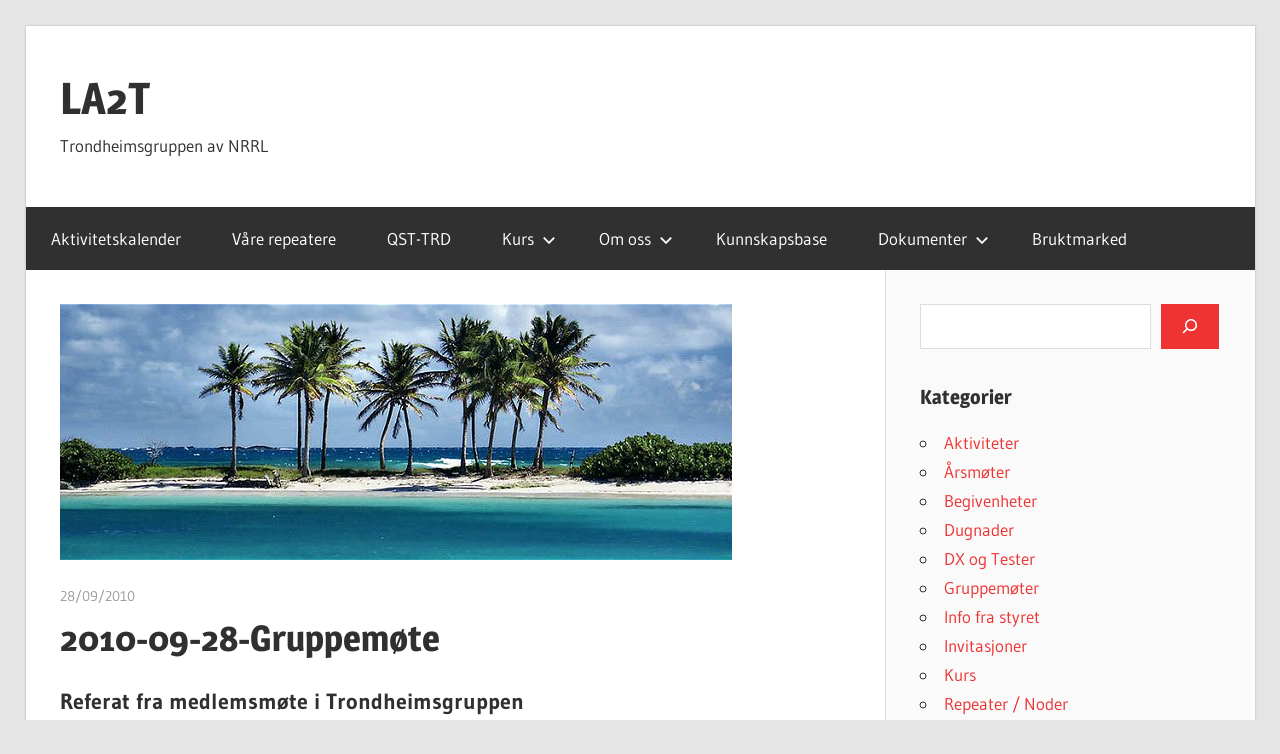

--- FILE ---
content_type: text/html; charset=UTF-8
request_url: https://www.la2t.no/2010-09-28-gruppemote/
body_size: 11810
content:
<!DOCTYPE html>
<html lang="nb-NO">

<head>
<meta charset="UTF-8">
<meta name="viewport" content="width=device-width, initial-scale=1">
<link rel="profile" href="http://gmpg.org/xfn/11">
<link rel="pingback" href="https://www.la2t.no/xmlrpc.php">

<title>2010-09-28-Gruppemøte &#8211; LA2T</title>
<meta name='robots' content='max-image-preview:large' />
	<style>img:is([sizes="auto" i], [sizes^="auto," i]) { contain-intrinsic-size: 3000px 1500px }</style>
	<link rel="alternate" type="application/rss+xml" title="LA2T &raquo; strøm" href="https://www.la2t.no/feed/" />
<link rel="alternate" type="text/calendar" title="LA2T &raquo; iCal-feed" href="https://www.la2t.no/kalender/?ical=1" />
<script type="text/javascript">
/* <![CDATA[ */
window._wpemojiSettings = {"baseUrl":"https:\/\/s.w.org\/images\/core\/emoji\/16.0.1\/72x72\/","ext":".png","svgUrl":"https:\/\/s.w.org\/images\/core\/emoji\/16.0.1\/svg\/","svgExt":".svg","source":{"concatemoji":"https:\/\/www.la2t.no\/wp-includes\/js\/wp-emoji-release.min.js?ver=6.8.3"}};
/*! This file is auto-generated */
!function(s,n){var o,i,e;function c(e){try{var t={supportTests:e,timestamp:(new Date).valueOf()};sessionStorage.setItem(o,JSON.stringify(t))}catch(e){}}function p(e,t,n){e.clearRect(0,0,e.canvas.width,e.canvas.height),e.fillText(t,0,0);var t=new Uint32Array(e.getImageData(0,0,e.canvas.width,e.canvas.height).data),a=(e.clearRect(0,0,e.canvas.width,e.canvas.height),e.fillText(n,0,0),new Uint32Array(e.getImageData(0,0,e.canvas.width,e.canvas.height).data));return t.every(function(e,t){return e===a[t]})}function u(e,t){e.clearRect(0,0,e.canvas.width,e.canvas.height),e.fillText(t,0,0);for(var n=e.getImageData(16,16,1,1),a=0;a<n.data.length;a++)if(0!==n.data[a])return!1;return!0}function f(e,t,n,a){switch(t){case"flag":return n(e,"\ud83c\udff3\ufe0f\u200d\u26a7\ufe0f","\ud83c\udff3\ufe0f\u200b\u26a7\ufe0f")?!1:!n(e,"\ud83c\udde8\ud83c\uddf6","\ud83c\udde8\u200b\ud83c\uddf6")&&!n(e,"\ud83c\udff4\udb40\udc67\udb40\udc62\udb40\udc65\udb40\udc6e\udb40\udc67\udb40\udc7f","\ud83c\udff4\u200b\udb40\udc67\u200b\udb40\udc62\u200b\udb40\udc65\u200b\udb40\udc6e\u200b\udb40\udc67\u200b\udb40\udc7f");case"emoji":return!a(e,"\ud83e\udedf")}return!1}function g(e,t,n,a){var r="undefined"!=typeof WorkerGlobalScope&&self instanceof WorkerGlobalScope?new OffscreenCanvas(300,150):s.createElement("canvas"),o=r.getContext("2d",{willReadFrequently:!0}),i=(o.textBaseline="top",o.font="600 32px Arial",{});return e.forEach(function(e){i[e]=t(o,e,n,a)}),i}function t(e){var t=s.createElement("script");t.src=e,t.defer=!0,s.head.appendChild(t)}"undefined"!=typeof Promise&&(o="wpEmojiSettingsSupports",i=["flag","emoji"],n.supports={everything:!0,everythingExceptFlag:!0},e=new Promise(function(e){s.addEventListener("DOMContentLoaded",e,{once:!0})}),new Promise(function(t){var n=function(){try{var e=JSON.parse(sessionStorage.getItem(o));if("object"==typeof e&&"number"==typeof e.timestamp&&(new Date).valueOf()<e.timestamp+604800&&"object"==typeof e.supportTests)return e.supportTests}catch(e){}return null}();if(!n){if("undefined"!=typeof Worker&&"undefined"!=typeof OffscreenCanvas&&"undefined"!=typeof URL&&URL.createObjectURL&&"undefined"!=typeof Blob)try{var e="postMessage("+g.toString()+"("+[JSON.stringify(i),f.toString(),p.toString(),u.toString()].join(",")+"));",a=new Blob([e],{type:"text/javascript"}),r=new Worker(URL.createObjectURL(a),{name:"wpTestEmojiSupports"});return void(r.onmessage=function(e){c(n=e.data),r.terminate(),t(n)})}catch(e){}c(n=g(i,f,p,u))}t(n)}).then(function(e){for(var t in e)n.supports[t]=e[t],n.supports.everything=n.supports.everything&&n.supports[t],"flag"!==t&&(n.supports.everythingExceptFlag=n.supports.everythingExceptFlag&&n.supports[t]);n.supports.everythingExceptFlag=n.supports.everythingExceptFlag&&!n.supports.flag,n.DOMReady=!1,n.readyCallback=function(){n.DOMReady=!0}}).then(function(){return e}).then(function(){var e;n.supports.everything||(n.readyCallback(),(e=n.source||{}).concatemoji?t(e.concatemoji):e.wpemoji&&e.twemoji&&(t(e.twemoji),t(e.wpemoji)))}))}((window,document),window._wpemojiSettings);
/* ]]> */
</script>
<link rel='stylesheet' id='wedocs-block-style-css' href='https://www.la2t.no/wp-content/plugins/wedocs/assets/build/style-block.css?ver=6.8.3' type='text/css' media='all' />
<link rel='stylesheet' id='wellington-theme-fonts-css' href='https://www.la2t.no/wp-content/fonts/5d32f9038ba5ab6ba4c9acafa169bff9.css?ver=20201110' type='text/css' media='all' />
<style id='wp-emoji-styles-inline-css' type='text/css'>

	img.wp-smiley, img.emoji {
		display: inline !important;
		border: none !important;
		box-shadow: none !important;
		height: 1em !important;
		width: 1em !important;
		margin: 0 0.07em !important;
		vertical-align: -0.1em !important;
		background: none !important;
		padding: 0 !important;
	}
</style>
<link rel='stylesheet' id='wp-block-library-css' href='https://www.la2t.no/wp-includes/css/dist/block-library/style.min.css?ver=6.8.3' type='text/css' media='all' />
<style id='classic-theme-styles-inline-css' type='text/css'>
/*! This file is auto-generated */
.wp-block-button__link{color:#fff;background-color:#32373c;border-radius:9999px;box-shadow:none;text-decoration:none;padding:calc(.667em + 2px) calc(1.333em + 2px);font-size:1.125em}.wp-block-file__button{background:#32373c;color:#fff;text-decoration:none}
</style>
<style id='global-styles-inline-css' type='text/css'>
:root{--wp--preset--aspect-ratio--square: 1;--wp--preset--aspect-ratio--4-3: 4/3;--wp--preset--aspect-ratio--3-4: 3/4;--wp--preset--aspect-ratio--3-2: 3/2;--wp--preset--aspect-ratio--2-3: 2/3;--wp--preset--aspect-ratio--16-9: 16/9;--wp--preset--aspect-ratio--9-16: 9/16;--wp--preset--color--black: #000000;--wp--preset--color--cyan-bluish-gray: #abb8c3;--wp--preset--color--white: #ffffff;--wp--preset--color--pale-pink: #f78da7;--wp--preset--color--vivid-red: #cf2e2e;--wp--preset--color--luminous-vivid-orange: #ff6900;--wp--preset--color--luminous-vivid-amber: #fcb900;--wp--preset--color--light-green-cyan: #7bdcb5;--wp--preset--color--vivid-green-cyan: #00d084;--wp--preset--color--pale-cyan-blue: #8ed1fc;--wp--preset--color--vivid-cyan-blue: #0693e3;--wp--preset--color--vivid-purple: #9b51e0;--wp--preset--color--primary: #ee3333;--wp--preset--color--secondary: #d51a1a;--wp--preset--color--tertiary: #bb0000;--wp--preset--color--accent: #3333ee;--wp--preset--color--highlight: #eeee33;--wp--preset--color--light-gray: #fafafa;--wp--preset--color--gray: #999999;--wp--preset--color--dark-gray: #303030;--wp--preset--gradient--vivid-cyan-blue-to-vivid-purple: linear-gradient(135deg,rgba(6,147,227,1) 0%,rgb(155,81,224) 100%);--wp--preset--gradient--light-green-cyan-to-vivid-green-cyan: linear-gradient(135deg,rgb(122,220,180) 0%,rgb(0,208,130) 100%);--wp--preset--gradient--luminous-vivid-amber-to-luminous-vivid-orange: linear-gradient(135deg,rgba(252,185,0,1) 0%,rgba(255,105,0,1) 100%);--wp--preset--gradient--luminous-vivid-orange-to-vivid-red: linear-gradient(135deg,rgba(255,105,0,1) 0%,rgb(207,46,46) 100%);--wp--preset--gradient--very-light-gray-to-cyan-bluish-gray: linear-gradient(135deg,rgb(238,238,238) 0%,rgb(169,184,195) 100%);--wp--preset--gradient--cool-to-warm-spectrum: linear-gradient(135deg,rgb(74,234,220) 0%,rgb(151,120,209) 20%,rgb(207,42,186) 40%,rgb(238,44,130) 60%,rgb(251,105,98) 80%,rgb(254,248,76) 100%);--wp--preset--gradient--blush-light-purple: linear-gradient(135deg,rgb(255,206,236) 0%,rgb(152,150,240) 100%);--wp--preset--gradient--blush-bordeaux: linear-gradient(135deg,rgb(254,205,165) 0%,rgb(254,45,45) 50%,rgb(107,0,62) 100%);--wp--preset--gradient--luminous-dusk: linear-gradient(135deg,rgb(255,203,112) 0%,rgb(199,81,192) 50%,rgb(65,88,208) 100%);--wp--preset--gradient--pale-ocean: linear-gradient(135deg,rgb(255,245,203) 0%,rgb(182,227,212) 50%,rgb(51,167,181) 100%);--wp--preset--gradient--electric-grass: linear-gradient(135deg,rgb(202,248,128) 0%,rgb(113,206,126) 100%);--wp--preset--gradient--midnight: linear-gradient(135deg,rgb(2,3,129) 0%,rgb(40,116,252) 100%);--wp--preset--font-size--small: 13px;--wp--preset--font-size--medium: 20px;--wp--preset--font-size--large: 36px;--wp--preset--font-size--x-large: 42px;--wp--preset--spacing--20: 0.44rem;--wp--preset--spacing--30: 0.67rem;--wp--preset--spacing--40: 1rem;--wp--preset--spacing--50: 1.5rem;--wp--preset--spacing--60: 2.25rem;--wp--preset--spacing--70: 3.38rem;--wp--preset--spacing--80: 5.06rem;--wp--preset--shadow--natural: 6px 6px 9px rgba(0, 0, 0, 0.2);--wp--preset--shadow--deep: 12px 12px 50px rgba(0, 0, 0, 0.4);--wp--preset--shadow--sharp: 6px 6px 0px rgba(0, 0, 0, 0.2);--wp--preset--shadow--outlined: 6px 6px 0px -3px rgba(255, 255, 255, 1), 6px 6px rgba(0, 0, 0, 1);--wp--preset--shadow--crisp: 6px 6px 0px rgba(0, 0, 0, 1);}:where(.is-layout-flex){gap: 0.5em;}:where(.is-layout-grid){gap: 0.5em;}body .is-layout-flex{display: flex;}.is-layout-flex{flex-wrap: wrap;align-items: center;}.is-layout-flex > :is(*, div){margin: 0;}body .is-layout-grid{display: grid;}.is-layout-grid > :is(*, div){margin: 0;}:where(.wp-block-columns.is-layout-flex){gap: 2em;}:where(.wp-block-columns.is-layout-grid){gap: 2em;}:where(.wp-block-post-template.is-layout-flex){gap: 1.25em;}:where(.wp-block-post-template.is-layout-grid){gap: 1.25em;}.has-black-color{color: var(--wp--preset--color--black) !important;}.has-cyan-bluish-gray-color{color: var(--wp--preset--color--cyan-bluish-gray) !important;}.has-white-color{color: var(--wp--preset--color--white) !important;}.has-pale-pink-color{color: var(--wp--preset--color--pale-pink) !important;}.has-vivid-red-color{color: var(--wp--preset--color--vivid-red) !important;}.has-luminous-vivid-orange-color{color: var(--wp--preset--color--luminous-vivid-orange) !important;}.has-luminous-vivid-amber-color{color: var(--wp--preset--color--luminous-vivid-amber) !important;}.has-light-green-cyan-color{color: var(--wp--preset--color--light-green-cyan) !important;}.has-vivid-green-cyan-color{color: var(--wp--preset--color--vivid-green-cyan) !important;}.has-pale-cyan-blue-color{color: var(--wp--preset--color--pale-cyan-blue) !important;}.has-vivid-cyan-blue-color{color: var(--wp--preset--color--vivid-cyan-blue) !important;}.has-vivid-purple-color{color: var(--wp--preset--color--vivid-purple) !important;}.has-black-background-color{background-color: var(--wp--preset--color--black) !important;}.has-cyan-bluish-gray-background-color{background-color: var(--wp--preset--color--cyan-bluish-gray) !important;}.has-white-background-color{background-color: var(--wp--preset--color--white) !important;}.has-pale-pink-background-color{background-color: var(--wp--preset--color--pale-pink) !important;}.has-vivid-red-background-color{background-color: var(--wp--preset--color--vivid-red) !important;}.has-luminous-vivid-orange-background-color{background-color: var(--wp--preset--color--luminous-vivid-orange) !important;}.has-luminous-vivid-amber-background-color{background-color: var(--wp--preset--color--luminous-vivid-amber) !important;}.has-light-green-cyan-background-color{background-color: var(--wp--preset--color--light-green-cyan) !important;}.has-vivid-green-cyan-background-color{background-color: var(--wp--preset--color--vivid-green-cyan) !important;}.has-pale-cyan-blue-background-color{background-color: var(--wp--preset--color--pale-cyan-blue) !important;}.has-vivid-cyan-blue-background-color{background-color: var(--wp--preset--color--vivid-cyan-blue) !important;}.has-vivid-purple-background-color{background-color: var(--wp--preset--color--vivid-purple) !important;}.has-black-border-color{border-color: var(--wp--preset--color--black) !important;}.has-cyan-bluish-gray-border-color{border-color: var(--wp--preset--color--cyan-bluish-gray) !important;}.has-white-border-color{border-color: var(--wp--preset--color--white) !important;}.has-pale-pink-border-color{border-color: var(--wp--preset--color--pale-pink) !important;}.has-vivid-red-border-color{border-color: var(--wp--preset--color--vivid-red) !important;}.has-luminous-vivid-orange-border-color{border-color: var(--wp--preset--color--luminous-vivid-orange) !important;}.has-luminous-vivid-amber-border-color{border-color: var(--wp--preset--color--luminous-vivid-amber) !important;}.has-light-green-cyan-border-color{border-color: var(--wp--preset--color--light-green-cyan) !important;}.has-vivid-green-cyan-border-color{border-color: var(--wp--preset--color--vivid-green-cyan) !important;}.has-pale-cyan-blue-border-color{border-color: var(--wp--preset--color--pale-cyan-blue) !important;}.has-vivid-cyan-blue-border-color{border-color: var(--wp--preset--color--vivid-cyan-blue) !important;}.has-vivid-purple-border-color{border-color: var(--wp--preset--color--vivid-purple) !important;}.has-vivid-cyan-blue-to-vivid-purple-gradient-background{background: var(--wp--preset--gradient--vivid-cyan-blue-to-vivid-purple) !important;}.has-light-green-cyan-to-vivid-green-cyan-gradient-background{background: var(--wp--preset--gradient--light-green-cyan-to-vivid-green-cyan) !important;}.has-luminous-vivid-amber-to-luminous-vivid-orange-gradient-background{background: var(--wp--preset--gradient--luminous-vivid-amber-to-luminous-vivid-orange) !important;}.has-luminous-vivid-orange-to-vivid-red-gradient-background{background: var(--wp--preset--gradient--luminous-vivid-orange-to-vivid-red) !important;}.has-very-light-gray-to-cyan-bluish-gray-gradient-background{background: var(--wp--preset--gradient--very-light-gray-to-cyan-bluish-gray) !important;}.has-cool-to-warm-spectrum-gradient-background{background: var(--wp--preset--gradient--cool-to-warm-spectrum) !important;}.has-blush-light-purple-gradient-background{background: var(--wp--preset--gradient--blush-light-purple) !important;}.has-blush-bordeaux-gradient-background{background: var(--wp--preset--gradient--blush-bordeaux) !important;}.has-luminous-dusk-gradient-background{background: var(--wp--preset--gradient--luminous-dusk) !important;}.has-pale-ocean-gradient-background{background: var(--wp--preset--gradient--pale-ocean) !important;}.has-electric-grass-gradient-background{background: var(--wp--preset--gradient--electric-grass) !important;}.has-midnight-gradient-background{background: var(--wp--preset--gradient--midnight) !important;}.has-small-font-size{font-size: var(--wp--preset--font-size--small) !important;}.has-medium-font-size{font-size: var(--wp--preset--font-size--medium) !important;}.has-large-font-size{font-size: var(--wp--preset--font-size--large) !important;}.has-x-large-font-size{font-size: var(--wp--preset--font-size--x-large) !important;}
:where(.wp-block-post-template.is-layout-flex){gap: 1.25em;}:where(.wp-block-post-template.is-layout-grid){gap: 1.25em;}
:where(.wp-block-columns.is-layout-flex){gap: 2em;}:where(.wp-block-columns.is-layout-grid){gap: 2em;}
:root :where(.wp-block-pullquote){font-size: 1.5em;line-height: 1.6;}
</style>
<link rel='stylesheet' id='contact-form-7-css' href='https://www.la2t.no/wp-content/plugins/contact-form-7/includes/css/styles.css?ver=6.0.6' type='text/css' media='all' />
<link rel='stylesheet' id='osm-map-css-css' href='https://www.la2t.no/wp-content/plugins/osm/css/osm_map.css?ver=6.8.3' type='text/css' media='all' />
<link rel='stylesheet' id='osm-ol3-css-css' href='https://www.la2t.no/wp-content/plugins/osm/js/OL/7.1.0/ol.css?ver=6.8.3' type='text/css' media='all' />
<link rel='stylesheet' id='osm-ol3-ext-css-css' href='https://www.la2t.no/wp-content/plugins/osm/css/osm_map_v3.css?ver=6.8.3' type='text/css' media='all' />
<link rel='stylesheet' id='wellington-stylesheet-css' href='https://www.la2t.no/wp-content/themes/wellington/style.css?ver=2.2.0' type='text/css' media='all' />
<style id='wellington-stylesheet-inline-css' type='text/css'>
.type-post .entry-footer .entry-tags { position: absolute; clip: rect(1px, 1px, 1px, 1px); width: 1px; height: 1px; overflow: hidden; }
</style>
<link rel='stylesheet' id='wellington-safari-flexbox-fixes-css' href='https://www.la2t.no/wp-content/themes/wellington/assets/css/safari-flexbox-fixes.css?ver=20200420' type='text/css' media='all' />
<script type="text/javascript" src="https://www.la2t.no/wp-includes/js/jquery/jquery.min.js?ver=3.7.1" id="jquery-core-js"></script>
<script type="text/javascript" src="https://www.la2t.no/wp-includes/js/jquery/jquery-migrate.min.js?ver=3.4.1" id="jquery-migrate-js"></script>
<script type="text/javascript" src="https://www.la2t.no/wp-content/plugins/osm/js/OL/2.13.1/OpenLayers.js?ver=6.8.3" id="osm-ol-library-js"></script>
<script type="text/javascript" src="https://www.la2t.no/wp-content/plugins/osm/js/OSM/openlayers/OpenStreetMap.js?ver=6.8.3" id="osm-osm-library-js"></script>
<script type="text/javascript" src="https://www.la2t.no/wp-content/plugins/osm/js/OSeaM/harbours.js?ver=6.8.3" id="osm-harbours-library-js"></script>
<script type="text/javascript" src="https://www.la2t.no/wp-content/plugins/osm/js/OSeaM/map_utils.js?ver=6.8.3" id="osm-map-utils-library-js"></script>
<script type="text/javascript" src="https://www.la2t.no/wp-content/plugins/osm/js/OSeaM/utilities.js?ver=6.8.3" id="osm-utilities-library-js"></script>
<script type="text/javascript" src="https://www.la2t.no/wp-content/plugins/osm/js/osm-plugin-lib.js?ver=6.8.3" id="OsmScript-js"></script>
<script type="text/javascript" src="https://www.la2t.no/wp-content/plugins/osm/js/polyfill/v2/polyfill.min.js?features=requestAnimationFrame%2CElement.prototype.classList%2CURL&amp;ver=6.8.3" id="osm-polyfill-js"></script>
<script type="text/javascript" src="https://www.la2t.no/wp-content/plugins/osm/js/OL/7.1.0/ol.js?ver=6.8.3" id="osm-ol3-library-js"></script>
<script type="text/javascript" src="https://www.la2t.no/wp-content/plugins/osm/js/osm-v3-plugin-lib.js?ver=6.8.3" id="osm-ol3-ext-library-js"></script>
<script type="text/javascript" src="https://www.la2t.no/wp-content/plugins/osm/js/osm-metabox-events.js?ver=6.8.3" id="osm-ol3-metabox-events-js"></script>
<script type="text/javascript" src="https://www.la2t.no/wp-content/plugins/osm/js/osm-startup-lib.js?ver=6.8.3" id="osm-map-startup-js"></script>
<!--[if lt IE 9]>
<script type="text/javascript" src="https://www.la2t.no/wp-content/themes/wellington/assets/js/html5shiv.min.js?ver=3.7.3" id="html5shiv-js"></script>
<![endif]-->
<script type="text/javascript" src="https://www.la2t.no/wp-content/themes/wellington/assets/js/svgxuse.min.js?ver=1.2.6" id="svgxuse-js"></script>
<link rel="https://api.w.org/" href="https://www.la2t.no/wp-json/" /><link rel="alternate" title="JSON" type="application/json" href="https://www.la2t.no/wp-json/wp/v2/posts/6313" /><link rel="EditURI" type="application/rsd+xml" title="RSD" href="https://www.la2t.no/xmlrpc.php?rsd" />
<meta name="generator" content="WordPress 6.8.3" />
<link rel="canonical" href="https://www.la2t.no/2010-09-28-gruppemote/" />
<link rel='shortlink' href='https://www.la2t.no/?p=6313' />
<link rel="alternate" title="oEmbed (JSON)" type="application/json+oembed" href="https://www.la2t.no/wp-json/oembed/1.0/embed?url=https%3A%2F%2Fwww.la2t.no%2F2010-09-28-gruppemote%2F" />
<link rel="alternate" title="oEmbed (XML)" type="text/xml+oembed" href="https://www.la2t.no/wp-json/oembed/1.0/embed?url=https%3A%2F%2Fwww.la2t.no%2F2010-09-28-gruppemote%2F&#038;format=xml" />
		<script type="text/javascript">
			var _statcounter = _statcounter || [];
			_statcounter.push({"tags": {"author": "la8ca-old"}});
		</script>
		<script type="text/javascript"> 

/**  all layers have to be in this global array - in further process each map will have something like vectorM[map_ol3js_n][layer_n] */
var vectorM = [[]];


/** put translations from PHP/mo to JavaScript */
var translations = [];

/** global GET-Parameters */
var HTTP_GET_VARS = [];

</script><!-- OSM plugin V6.1.9: did not add geo meta tags. --> 
<meta name="tec-api-version" content="v1"><meta name="tec-api-origin" content="https://www.la2t.no"><link rel="alternate" href="https://www.la2t.no/wp-json/tribe/events/v1/" />		<style type="text/css" id="wp-custom-css">
			a.more-link {
  float: right;
	margin-left: 100px !important;
}

footer {
	display: none;
}

.tribe-events-calendar-month__day--past {
	background-color: #f8f8f8;
}

.tribe-events-calendar-month__day--current {
	background-color: #f8f8a0;
}


.single-post #forum-header {
	display: none !important;
}

.single-post .main-title-topic {
	display: none !important;
}

.bruktmarked tbody > tr:has(strong)  {
  background-color: #ffa !important;
	
}
.bruktmarked tbody > tr:has(s)  {
  background-color: #faa !important;
}

.wedocs-sidebar {
  max-width: 300px;
  width: 100%;
  float: left;
  box-sizing: border-box;
  margin-right: 70px;
}

.wedocs-container {
  display: flex;
  flex-wrap: nowrap;
}

.wedocs-single .content-area {
  flex: 1;
  max-width: 100%;
}

		</style>
		</head>

<body class="wp-singular post-template-default single single-post postid-6313 single-format-standard wp-embed-responsive wp-theme-wellington tribe-no-js page-template-wellington post-layout-one-column author-hidden">

	
	<div id="header-top" class="header-bar-wrap"></div>

	<div id="page" class="hfeed site">

		<a class="skip-link screen-reader-text" href="#content">Hopp til innhold</a>

		
		<header id="masthead" class="site-header clearfix" role="banner">

			<div class="header-main container clearfix">

				<div id="logo" class="site-branding clearfix">

										
			<p class="site-title"><a href="https://www.la2t.no/" rel="home">LA2T</a></p>

								
			<p class="site-description">Trondheimsgruppen av NRRL</p>

			
				</div><!-- .site-branding -->

				<div class="header-widgets clearfix">

					
				</div><!-- .header-widgets -->

			</div><!-- .header-main -->

			

	<div id="main-navigation-wrap" class="primary-navigation-wrap">

		
		<button class="primary-menu-toggle menu-toggle" aria-controls="primary-menu" aria-expanded="false" >
			<svg class="icon icon-menu" aria-hidden="true" role="img"> <use xlink:href="https://www.la2t.no/wp-content/themes/wellington/assets/icons/genericons-neue.svg#menu"></use> </svg><svg class="icon icon-close" aria-hidden="true" role="img"> <use xlink:href="https://www.la2t.no/wp-content/themes/wellington/assets/icons/genericons-neue.svg#close"></use> </svg>			<span class="menu-toggle-text">Navigasjon</span>
		</button>

		<div class="primary-navigation">

			<nav id="site-navigation" class="main-navigation" role="navigation"  aria-label="Hovedmeny">

				<ul id="primary-menu" class="menu"><li id="menu-item-9843" class="menu-item menu-item-type-post_type_archive menu-item-object-tribe_events menu-item-9843"><a href="https://www.la2t.no/kalender/">Aktivitetskalender</a></li>
<li id="menu-item-7851" class="menu-item menu-item-type-post_type menu-item-object-page menu-item-7851"><a href="https://www.la2t.no/repeatere/">Våre repeatere</a></li>
<li id="menu-item-4147" class="menu-item menu-item-type-post_type menu-item-object-page menu-item-4147"><a href="https://www.la2t.no/qst-trd/">QST-TRD</a></li>
<li id="menu-item-6813" class="menu-item menu-item-type-post_type menu-item-object-page menu-item-has-children menu-item-6813"><a href="https://www.la2t.no/kurs/">Kurs<svg class="icon icon-expand" aria-hidden="true" role="img"> <use xlink:href="https://www.la2t.no/wp-content/themes/wellington/assets/icons/genericons-neue.svg#expand"></use> </svg></a>
<ul class="sub-menu">
	<li id="menu-item-9650" class="menu-item menu-item-type-post_type menu-item-object-page menu-item-9650"><a href="https://www.la2t.no/kurs/">Kurs</a></li>
	<li id="menu-item-3983" class="menu-item menu-item-type-post_type menu-item-object-page menu-item-3983"><a href="https://www.la2t.no/hva-er-amatorradio/">Hva er amatørradio?</a></li>
</ul>
</li>
<li id="menu-item-4150" class="menu-item menu-item-type-post_type menu-item-object-page menu-item-has-children menu-item-4150"><a href="https://www.la2t.no/om-oss/">Om oss<svg class="icon icon-expand" aria-hidden="true" role="img"> <use xlink:href="https://www.la2t.no/wp-content/themes/wellington/assets/icons/genericons-neue.svg#expand"></use> </svg></a>
<ul class="sub-menu">
	<li id="menu-item-9663" class="menu-item menu-item-type-post_type menu-item-object-page menu-item-9663"><a href="https://www.la2t.no/om-oss/">Om oss</a></li>
	<li id="menu-item-4152" class="menu-item menu-item-type-post_type menu-item-object-page menu-item-4152"><a href="https://www.la2t.no/her-finner-du-oss/">Her finner du oss</a></li>
	<li id="menu-item-4146" class="menu-item menu-item-type-post_type menu-item-object-page menu-item-4146"><a href="https://www.la2t.no/styret/">Styret</a></li>
	<li id="menu-item-4139" class="menu-item menu-item-type-post_type menu-item-object-page menu-item-4139"><a href="https://www.la2t.no/komiteer/">Komiteer</a></li>
	<li id="menu-item-4149" class="menu-item menu-item-type-post_type menu-item-object-page menu-item-4149"><a href="https://www.la2t.no/medlemmer/">Medlemmer</a></li>
	<li id="menu-item-4141" class="menu-item menu-item-type-post_type menu-item-object-page menu-item-4141"><a href="https://www.la2t.no/moter/">Møter</a></li>
</ul>
</li>
<li id="menu-item-11337" class="menu-item menu-item-type-post_type menu-item-object-page menu-item-11337"><a href="https://www.la2t.no/docs/">Kunnskapsbase</a></li>
<li id="menu-item-4925" class="menu-item menu-item-type-post_type menu-item-object-page menu-item-has-children menu-item-4925"><a href="https://www.la2t.no/dokument/">Dokumenter<svg class="icon icon-expand" aria-hidden="true" role="img"> <use xlink:href="https://www.la2t.no/wp-content/themes/wellington/assets/icons/genericons-neue.svg#expand"></use> </svg></a>
<ul class="sub-menu">
	<li id="menu-item-11247" class="menu-item menu-item-type-post_type menu-item-object-page menu-item-11247"><a href="https://www.la2t.no/lover-for-trondheimsgruppen-av-nrrl/">Lover for Trondheimsgruppen av NRRL</a></li>
	<li id="menu-item-4193" class="menu-item menu-item-type-post_type menu-item-object-page menu-item-4193"><a href="https://www.la2t.no/arkivet/">Arkivet</a></li>
	<li id="menu-item-4924" class="menu-item menu-item-type-post_type menu-item-object-page menu-item-4924"><a href="https://www.la2t.no/qsp-trondelag/">QSP-Trøndelag</a></li>
	<li id="menu-item-9541" class="menu-item menu-item-type-custom menu-item-object-custom menu-item-9541"><a href="https://www.la2t.no/wp-content/uploads/2022/02/hf_r1_bandplan.pdf">HF Båndplan (pdf)</a></li>
</ul>
</li>
<li id="menu-item-3986" class="menu-item menu-item-type-post_type menu-item-object-page menu-item-3986"><a href="https://www.la2t.no/bruktmarked/">Bruktmarked</a></li>
</ul>			</nav><!-- #site-navigation -->

		</div><!-- .primary-navigation -->

	</div>



		</header><!-- #masthead -->

		
		
		
		
		<div id="content" class="site-content container clearfix">

	<section id="primary" class="content-single content-area">
		<main id="main" class="site-main" role="main">

		
<article id="post-6313" class="post-6313 post type-post status-publish format-standard has-post-thumbnail hentry category-moeter">

	<img width="672" height="256" src="https://www.la2t.no/wp-content/uploads/2014/12/ban-dx-672x256.jpg" class="attachment-post-thumbnail size-post-thumbnail wp-post-image" alt="" decoding="async" fetchpriority="high" />
	<header class="entry-header">

		<div class="entry-meta"><span class="meta-date"><a href="https://www.la2t.no/2010-09-28-gruppemote/" title="22:58" rel="bookmark"><time class="entry-date published updated" datetime="2010-09-28T22:58:19+02:00">28/09/2010</time></a></span><span class="meta-author"> <span class="author vcard"><a class="url fn n" href="https://www.la2t.no/author/la8ca-old/" title="Se alle innlegg av LA2T" rel="author">LA2T</a></span></span></div>
		<h1 class="entry-title">2010-09-28-Gruppemøte</h1>
	</header><!-- .entry-header -->

	<div class="entry-content clearfix">

		<h4><b>Referat fra medlemsmøte i Trondheimsgruppen</b><br />
<b>tirsdag 28 september 2010</b></h4>
<p>Det var oppmøtt 13 personer i Lialøkken grendehus.</p>
<p><b>1.  </b>Nestleder Håvard LB9RE åpnet møtet og ønsket alle velkommen.<br />
<b>2 . </b>Dagens tema: DXpedisjoner ved Morten LA9GY</p>
<p><a href="http://www.la2t.no/wp-content/uploads/2014/12/ZK2ZE96QSL.jpg"><img decoding="async" class="alignright wp-image-6314 size-medium" src="http://www.la2t.no/wp-content/uploads/2014/12/ZK2ZE96QSL-164x300.jpg" alt="ZK2ZE96QSL" width="164" height="300" srcset="https://www.la2t.no/wp-content/uploads/2014/12/ZK2ZE96QSL-164x300.jpg 164w, https://www.la2t.no/wp-content/uploads/2014/12/ZK2ZE96QSL.jpg 250w" sizes="(max-width: 164px) 100vw, 164px" /></a>Morten stilte opp på kort varsel og viste film fra sine to ekspedisjoner til ZK2 Niue Island og til JW Svalbard. Tilferdigheten at det ble ZK2 Niue som ble hans første DXpedisjon. Han sjekket Most wanted liste og fant ut at dette var mulighet.</p>
<p>Sjekket med et reisebyrå i Trondheim om det var flyplass der og om de kunne få ham med XYL og to små harmoniske til Stillehavsøya for en overkommelig budsjett. Det klarte de og planleggingen begynte.</p>
<p>LA DX group stilte med utstyr som skulle hentes på Fornebu ved mellomlanding i Oslo. Pakking av utstyr og vekten var en utfordring og ble en dyr erfaring med overvekt.</p>
<p><a href="http://www.la2t.no/wp-content/uploads/2014/12/Niueradio.jpg"><img decoding="async" class="alignleft wp-image-6315 " src="http://www.la2t.no/wp-content/uploads/2014/12/Niueradio-300x165.jpg" alt="Niueradio" width="276" height="152" srcset="https://www.la2t.no/wp-content/uploads/2014/12/Niueradio-300x165.jpg 300w, https://www.la2t.no/wp-content/uploads/2014/12/Niueradio.jpg 500w" sizes="(max-width: 276px) 100vw, 276px" /></a>Reisen gikk via Singapore(1 døgn stopp) og Aukland(2 døgns stopp) med blant annet besøk hos ZL1AMO. Det var bare en ukentlig flyforbindelse fra New Zealand til Niue. Fra Aukland er det 3-4 timers flyvning til Niue, og de fant ut at de var de eneste turistene med på flyet.</p>
<p>Fremme og vel ankommet hotellet var det montering av vertikal(R7) Dette var en møysommelig jobb. SWR forholdene var ikke bra. Antennen ble prøvd hevet opp i høyden på en bambusstang. Men samme problem med SWR. Til slutt fant han ut at skjermkappa på PL259 pluggen var sotete. Dette ble fjernet og antennen funket som den skulle.</p>
<p>På den første ekspedisjonen ble det loggført ca 4500 QSOer. Kanskje ikke så mye men det var jo også ferie, ikke bare radiokjøring.</p>
<p>Morten hadde mange flotte kommentarer og filmene var meget bra. Kanskje dette sporet oss andre til å reise på en DXpedisjon.</p>
<p><b><i>Hva med vårt eget nærmeste DX-land som er JW Svalbard. </i></b><br />
<b><i>Muligheten ligger der. Skal vi ta den?</i></b></p>
<p>Takk til Morten for et flott og interessant tema.</p>
<p><b>3. </b>SAC Test fra LA2T<br />
<i>De som ønsker å delta kontakter Tor LA3WAA eller Bjørn LA1UW</i></p>
<p><b>4. </b>23cm repeater<br />
Håvard opplyste at 23cm simplex repeater blir QRV fra hans hjemme QTH i løpet av høsten. Antenne blir rettet mot Trondheim.</p>
<p><i>Møtet hevet kl 2115</i></p>
<p>Referent: Bjørn LA1UW</p>

		
	</div><!-- .entry-content -->

	<footer class="entry-footer">

		
		<div class="entry-categories clearfix">
			<span class="meta-categories">
				<a href="https://www.la2t.no/category/moeter/" rel="category tag">Gruppemøter</a>			</span>
		</div><!-- .entry-categories -->

								
	<nav class="navigation post-navigation" aria-label="Innlegg">
		<h2 class="screen-reader-text">Innleggsnavigasjon</h2>
		<div class="nav-links"><div class="nav-previous"><a href="https://www.la2t.no/pile-up/" rel="prev"><span class="screen-reader-text">Forrige innlegg:</span>Pile up i vente&#8230;</a></div><div class="nav-next"><a href="https://www.la2t.no/2010-10-12-gruppemote/" rel="next"><span class="screen-reader-text">Neste innlegg:</span>2010-10-12-Gruppemøte</a></div></div>
	</nav>
	</footer><!-- .entry-footer -->

</article>

		</main><!-- #main -->
	</section><!-- #primary -->

	
	<section id="secondary" class="sidebar widget-area clearfix" role="complementary">

		<aside id="block-6" class="widget widget_block widget_search clearfix"><form role="search" method="get" action="https://www.la2t.no/" class="wp-block-search__button-inside wp-block-search__icon-button wp-block-search"    ><label class="wp-block-search__label screen-reader-text" for="wp-block-search__input-1" >Søk</label><div class="wp-block-search__inside-wrapper " ><input class="wp-block-search__input" id="wp-block-search__input-1" placeholder="" value="" type="search" name="s" required /><button aria-label="Søk" class="wp-block-search__button has-icon wp-element-button" type="submit" ><svg class="search-icon" viewBox="0 0 24 24" width="24" height="24">
					<path d="M13 5c-3.3 0-6 2.7-6 6 0 1.4.5 2.7 1.3 3.7l-3.8 3.8 1.1 1.1 3.8-3.8c1 .8 2.3 1.3 3.7 1.3 3.3 0 6-2.7 6-6S16.3 5 13 5zm0 10.5c-2.5 0-4.5-2-4.5-4.5s2-4.5 4.5-4.5 4.5 2 4.5 4.5-2 4.5-4.5 4.5z"></path>
				</svg></button></div></form></aside><aside id="nav_menu-5" class="widget widget_nav_menu clearfix"><div class="widget-header"><h3 class="widget-title">Kategorier</h3></div><div class="menu-kategorier-container"><ul id="menu-kategorier" class="menu"><li id="menu-item-11181" class="menu-item menu-item-type-taxonomy menu-item-object-category menu-item-11181"><a href="https://www.la2t.no/category/aktiviteter/">Aktiviteter</a></li>
<li id="menu-item-11182" class="menu-item menu-item-type-taxonomy menu-item-object-category menu-item-11182"><a href="https://www.la2t.no/category/gf/">Årsmøter</a></li>
<li id="menu-item-11184" class="menu-item menu-item-type-taxonomy menu-item-object-category menu-item-11184"><a href="https://www.la2t.no/category/begivenheter/">Begivenheter</a></li>
<li id="menu-item-11186" class="menu-item menu-item-type-taxonomy menu-item-object-category menu-item-11186"><a href="https://www.la2t.no/category/dugnader/">Dugnader</a></li>
<li id="menu-item-11187" class="menu-item menu-item-type-taxonomy menu-item-object-category menu-item-11187"><a href="https://www.la2t.no/category/dxtest/">DX og Tester</a></li>
<li id="menu-item-11188" class="menu-item menu-item-type-taxonomy menu-item-object-category current-post-ancestor current-menu-parent current-post-parent menu-item-11188"><a href="https://www.la2t.no/category/moeter/">Gruppemøter</a></li>
<li id="menu-item-11189" class="menu-item menu-item-type-taxonomy menu-item-object-category menu-item-11189"><a href="https://www.la2t.no/category/styret/">Info fra styret</a></li>
<li id="menu-item-11331" class="menu-item menu-item-type-taxonomy menu-item-object-category menu-item-11331"><a href="https://www.la2t.no/category/invitasjoner/">Invitasjoner</a></li>
<li id="menu-item-11190" class="menu-item menu-item-type-taxonomy menu-item-object-category menu-item-11190"><a href="https://www.la2t.no/category/kurs/">Kurs</a></li>
<li id="menu-item-11194" class="menu-item menu-item-type-taxonomy menu-item-object-category menu-item-11194"><a href="https://www.la2t.no/category/nodestyr/">Repeater / Noder</a></li>
<li id="menu-item-11196" class="menu-item menu-item-type-taxonomy menu-item-object-category menu-item-11196"><a href="https://www.la2t.no/category/samband/">Sambandstjenesten</a></li>
<li id="menu-item-11197" class="menu-item menu-item-type-taxonomy menu-item-object-category menu-item-11197"><a href="https://www.la2t.no/category/stasjon/">Stasjon / Utstyr / Hus</a></li>
<li id="menu-item-11198" class="menu-item menu-item-type-taxonomy menu-item-object-category menu-item-11198"><a href="https://www.la2t.no/category/styremote/">Styremøter</a></li>
<li id="menu-item-11202" class="menu-item menu-item-type-taxonomy menu-item-object-category menu-item-11202"><a href="https://www.la2t.no/category/ut-pa-tur/">Ut på Tur</a></li>
</ul></div></aside><aside id="text-19" class="widget widget_text clearfix"><div class="widget-header"><h3 class="widget-title">Bli medlem</h3></div>			<div class="textwidget"><p><a href="https://www.la2t.no/bli-medlem/">Klikk her for innmeldingsskjema</a></p>
</div>
		</aside><aside id="text-18" class="widget widget_text clearfix"><div class="widget-header"><h3 class="widget-title">Trondheimsgruppen av NRRL</h3></div>			<div class="textwidget"><p>Adresse:<br />
Bratsbergveien 246<br />
7036 Trondheim</p>
<p>E-post: la2t@la2t.no</p>
<p>Org.nr.: 989 779 559<br />
Banknr: 1503.34.42294 (DNB)<br />
Vipps: 90390</p>
</div>
		</aside><aside id="rss-4" class="widget widget_rss clearfix"><div class="widget-header"><h3 class="widget-title"><a class="rsswidget rss-widget-feed" href="http://ladxg.no/content/dxcalendar/dxcalendar_ladxg_rss.asp"><img class="rss-widget-icon" style="border:0" width="14" height="14" src="https://www.la2t.no/wp-includes/images/rss.png" alt="RSS" loading="lazy" /></a> <a class="rsswidget rss-widget-title" href="http://www.ladxg.no/">DX FRA LADXG</a></h3></div><ul><li><a class='rsswidget' href='http://ladxg.no/content/home/default4.asp?DX_ID=4062'>EX0DX - Kyrgyzstand</a></li><li><a class='rsswidget' href='http://ladxg.no/content/home/default4.asp?DX_ID=4061'>TO6S - Guadeloupe</a></li><li><a class='rsswidget' href='http://ladxg.no/content/home/default4.asp?DX_ID=4060'>VP2MDF - Montserrat</a></li><li><a class='rsswidget' href='http://ladxg.no/content/home/default4.asp?DX_ID=4059'>PJ7/VA3QSL - Sint Maarten</a></li><li><a class='rsswidget' href='http://ladxg.no/content/home/default4.asp?DX_ID=4058'>6W7/F6HMJ - Senegal</a></li></ul></aside><aside id="text-12" class="widget widget_text clearfix">			<div class="textwidget"><p><a href="https://www.la2t.no/wp-content/uploads/2018/03/grasrot3.jpg"><img loading="lazy" decoding="async" class="size-medium wp-image-8114 alignnone" src="https://www.la2t.no/wp-content/uploads/2018/03/grasrot3-300x200.jpg" alt="" width="300" height="200" srcset="https://www.la2t.no/wp-content/uploads/2018/03/grasrot3-300x200.jpg 300w, https://www.la2t.no/wp-content/uploads/2018/03/grasrot3.jpg 750w" sizes="auto, (max-width: 300px) 100vw, 300px" /></a></p>
</div>
		</aside>
	</section><!-- #secondary -->



	</div><!-- #content -->

	
	<div id="footer" class="footer-wrap">

		<footer id="colophon" class="site-footer container clearfix" role="contentinfo">

			
			<div id="footer-text" class="site-info">
				
	<span class="credit-link">
		WordPress-tema: Wellington av ThemeZee.	</span>

				</div><!-- .site-info -->

		</footer><!-- #colophon -->

	</div>

</div><!-- #page -->

<script type="speculationrules">
{"prefetch":[{"source":"document","where":{"and":[{"href_matches":"\/*"},{"not":{"href_matches":["\/wp-*.php","\/wp-admin\/*","\/wp-content\/uploads\/*","\/wp-content\/*","\/wp-content\/plugins\/*","\/wp-content\/themes\/wellington\/*","\/*\\?(.+)"]}},{"not":{"selector_matches":"a[rel~=\"nofollow\"]"}},{"not":{"selector_matches":".no-prefetch, .no-prefetch a"}}]},"eagerness":"conservative"}]}
</script>
		<!-- Start of StatCounter Code -->
		<script>
			<!--
			var sc_project=10124870;
			var sc_security="12853025";
					</script>
        <script type="text/javascript" src="https://www.statcounter.com/counter/counter.js" async></script>
		<noscript><div class="statcounter"><a title="web analytics" href="https://statcounter.com/"><img class="statcounter" src="https://c.statcounter.com/10124870/0/12853025/0/" alt="web analytics" /></a></div></noscript>
		<!-- End of StatCounter Code -->
				<script>
		( function ( body ) {
			'use strict';
			body.className = body.className.replace( /\btribe-no-js\b/, 'tribe-js' );
		} )( document.body );
		</script>
		<script> /* <![CDATA[ */var tribe_l10n_datatables = {"aria":{"sort_ascending":": activate to sort column ascending","sort_descending":": activate to sort column descending"},"length_menu":"Show _MENU_ entries","empty_table":"No data available in table","info":"Showing _START_ to _END_ of _TOTAL_ entries","info_empty":"Showing 0 to 0 of 0 entries","info_filtered":"(filtered from _MAX_ total entries)","zero_records":"No matching records found","search":"Search:","all_selected_text":"All items on this page were selected. ","select_all_link":"Select all pages","clear_selection":"Clear Selection.","pagination":{"all":"All","next":"Next","previous":"Previous"},"select":{"rows":{"0":"","_":": Selected %d rows","1":": Selected 1 row"}},"datepicker":{"dayNames":["s\u00f8ndag","mandag","tirsdag","onsdag","torsdag","fredag","l\u00f8rdag"],"dayNamesShort":["s\u00f8n","man","tir","ons","tor","fre","l\u00f8r"],"dayNamesMin":["S","M","T","O","T","F","L"],"monthNames":["januar","februar","mars","april","mai","juni","juli","august","september","oktober","november","desember"],"monthNamesShort":["januar","februar","mars","april","mai","juni","juli","august","september","oktober","november","desember"],"monthNamesMin":["jan","feb","mar","apr","mai","jun","jul","aug","sep","okt","nov","des"],"nextText":"Next","prevText":"Prev","currentText":"Today","closeText":"Done","today":"Today","clear":"Clear"}};/* ]]> */ </script><script type="text/javascript" src="https://www.la2t.no/wp-includes/js/dist/hooks.min.js?ver=4d63a3d491d11ffd8ac6" id="wp-hooks-js"></script>
<script type="text/javascript" src="https://www.la2t.no/wp-includes/js/dist/i18n.min.js?ver=5e580eb46a90c2b997e6" id="wp-i18n-js"></script>
<script type="text/javascript" id="wp-i18n-js-after">
/* <![CDATA[ */
wp.i18n.setLocaleData( { 'text direction\u0004ltr': [ 'ltr' ] } );
/* ]]> */
</script>
<script type="text/javascript" src="https://www.la2t.no/wp-content/plugins/contact-form-7/includes/swv/js/index.js?ver=6.0.6" id="swv-js"></script>
<script type="text/javascript" id="contact-form-7-js-translations">
/* <![CDATA[ */
( function( domain, translations ) {
	var localeData = translations.locale_data[ domain ] || translations.locale_data.messages;
	localeData[""].domain = domain;
	wp.i18n.setLocaleData( localeData, domain );
} )( "contact-form-7", {"translation-revision-date":"2025-04-15 07:35:08+0000","generator":"GlotPress\/4.0.1","domain":"messages","locale_data":{"messages":{"":{"domain":"messages","plural-forms":"nplurals=2; plural=n != 1;","lang":"nb_NO"},"Error:":["Feil:"]}},"comment":{"reference":"includes\/js\/index.js"}} );
/* ]]> */
</script>
<script type="text/javascript" id="contact-form-7-js-before">
/* <![CDATA[ */
var wpcf7 = {
    "api": {
        "root": "https:\/\/www.la2t.no\/wp-json\/",
        "namespace": "contact-form-7\/v1"
    }
};
/* ]]> */
</script>
<script type="text/javascript" src="https://www.la2t.no/wp-content/plugins/contact-form-7/includes/js/index.js?ver=6.0.6" id="contact-form-7-js"></script>
<script type="text/javascript" id="wellington-navigation-js-extra">
/* <![CDATA[ */
var wellingtonScreenReaderText = {"expand":"Expand child menu","collapse":"Collapse child menu","icon":"<svg class=\"icon icon-expand\" aria-hidden=\"true\" role=\"img\"> <use xlink:href=\"https:\/\/www.la2t.no\/wp-content\/themes\/wellington\/assets\/icons\/genericons-neue.svg#expand\"><\/use> <\/svg>"};
/* ]]> */
</script>
<script type="text/javascript" src="https://www.la2t.no/wp-content/themes/wellington/assets/js/navigation.min.js?ver=20220224" id="wellington-navigation-js"></script>

</body>
</html>
